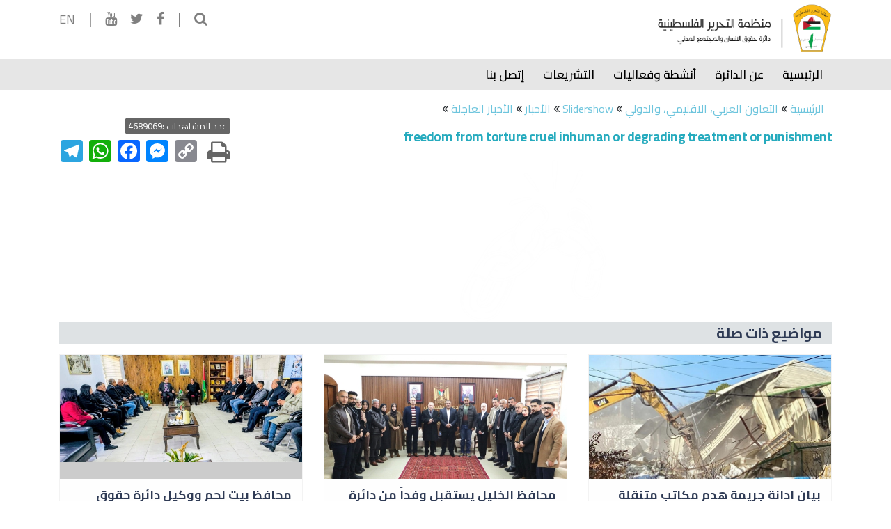

--- FILE ---
content_type: text/html; charset=UTF-8
request_url: https://www.hrcs.plo.ps/article/4/freedom-from-torture-cruel-inhuman-or-degrading-treatment-or-punishment
body_size: 26442
content:
<html>
    <head>
	<title>freedom from torture cruel inhuman or degrading treatment or punishment</title>
	<META HTTP-EQUIV="Description" CONTENT="">
	<META HTTP-EQUIV="Keywords" CONTENT="">
	<meta property="og:image" content="https://www.hrcs.plo.ps/files/icons/icon-2.png">
	<link rel="image_src" type="https://www.hrcs.plo.ps/image/png" href="https://www.hrcs.plo.ps/files/icons/icon-2.png" />
		<meta charset="utf-8">
    <meta http-equiv="X-UA-Compatible" content="IE=edge">
    <meta name="viewport" content="width=device-width, initial-scale=1">
    <meta name="description" content="">
    <meta name="author" content="">
    <title>منظمة التحرير الفلسطينية - دائرة حقوق الانسان والمجتمع المدني</title>
    <!-- Bootstrap Core CSS -->
   <!-- FONTS ONLINE -->


<!--MAIN STYLE-->
		<link rel="stylesheet" href="https://www.hrcs.plo.ps/css/bootstrap.min.css">
		<link rel="stylesheet" href="https://www.hrcs.plo.ps/fonts/bahij/stylesheet.css"  />
		<link rel="stylesheet" href="https://www.hrcs.plo.ps/fonts/greta/stylesheet.css"  />
		<link rel="stylesheet" href="https://www.hrcs.plo.ps/css/styles.css">
		<link rel="stylesheet" href="https://www.hrcs.plo.ps/css/font-awesome.min.css">
		<link rel="stylesheet" href="https://www.hrcs.plo.ps/css/popper.css">
		<link rel="stylesheet" href="https://www.hrcs.plo.ps/css/animate.css">
		<link rel="stylesheet" href="https://www.hrcs.plo.ps/css/jquery.bxslider.css"  />
		<link rel="stylesheet" href="https://www.hrcs.plo.ps/css/calendar.css"  />
		<link rel="stylesheet" href="https://www.hrcs.plo.ps/css/monthly.css"  />
		<link rel="stylesheet" href="https://www.hrcs.plo.ps/css/jquery.fancybox.min.css"  />
		
<style>
body{}</style>
<!-- Global site tag (gtag.js) - Google Analytics -->
<script async src="https://www.googletagmanager.com/gtag/js?id=UA-135685598-1"></script>
<script>
  window.dataLayer = window.dataLayer || [];
  function gtag(){dataLayer.push(arguments);}
  gtag('js', new Date());

  gtag('config', 'UA-135685598-1');
</script>
	
	
	<script type="text/javascript">
		$(document).ready(function (){
			$('#main img').each(function(){
				var img_src=$(this).attr('src');		
				if(img_src.indexOf('http') == -1){
					var src1="https://www.hrcs.plo.ps/"+img_src;
					$(this).attr('src',src1);
				}
			});
			
			$('#main a').each(function(){
				var a_src=$(this).attr('href');		
				if(a_src.indexOf('http') == -1){
					var src1="https://www.hrcs.plo.ps/"+a_src;
					$(this).attr('href',src1);
				}
			});
		});
	</script>
	
	</head><!DOCTYPE html><html>
<head>

</head>
<body dir="rtl">
	<!-- TOP SIDE -->
		<style>
	/*
	#insta {
  background: radial-gradient(circle at 30% 107%, #fdf497 0%, #fdf497 5%, #fd5949 45%, #d6249f 60%, #285AEB 90%);
  -webkit-background-clip: text;
          /* Also define standard property for compatibility */
          background-clip: text;
  -webkit-text-fill-color: transparent;
	}
	*/
	#logo a{display:table;}
	#logo a span{display:table-cell;vertical-align:middle}
	#logo a span:first-child{padding-left:15px;}
	#logo a span:last-child{font-size: 1.3em;line-height:40px;}
    #logo a span hr{
		margin:0;
	}
  
	</style>
	
<header>
		<div class="menus">
			<div class="container">
				<div class="row">
					<div class="col-sm-7  col-md-7 col-lg-7 col-12" id="logo">
						<a href="https://www.hrcs.plo.ps/">
							<span>
								<img style=";margin-top:5px;max-height: 70px;" class="img-fluid" src="https://www.hrcs.plo.ps/images/logo.png" />
							</span>
						</a>
					</div>
					<div class="col-sm-5 col-md-5 col-lg-5 col-12">
						<div class="nav justify-content-end top-nav" style="padding-top:15px">
							<div class="topsocialList">
								<a class="searchicon" href="#"><i class="fa fa-search" aria-hidden="true"></i></a>
								<a>|</a>
								<a target="_blank" class="fb" href="https://www.facebook.com/%D8%AF%D8%A7%D8%A6%D8%B1%D8%A9-%D8%AD%D9%82%D9%88%D9%82-%D8%A7%D9%84%D8%A7%D9%86%D8%B3%D8%A7%D9%86-%D9%88%D8%A7%D9%84%D9%85%D8%AC%D8%AA%D9%85%D8%B9-%D8%A7%D9%84%D9%85%D8%AF%D9%86%D9%8A-%D9%85%D9%86%D8%B8%D9%85%D8%A9-%D8%A7%D9%84%D8%AA%D8%AD%D8%B1%D9%8A%D8%B1-%D8%A7%D9%84%D9%81%D9%84%D8%B3%D8%B7%D9%8A%D9%86%D9%8A%D8%A9-315493402616118/"><i class="fa fa-facebook" aria-hidden="true"></i></a>
								<a target="_blank" class="tw" href="https://twitter.com/HumanrightsPlo"><i class="fa fa-twitter" aria-hidden="true"></i></a>
								<!--<a href="#"><i style="color:#dc4a38" class="fa fa-google-plus" aria-hidden="true"></i></a>-->
								<a target="_blank" class="ins" href="https://www.youtube.com/channel/UCZnPgKoBjvFnkvKxvdnLkVg"><i id="insta" style="" class="fa fa-youtube" aria-hidden="true"></i></a>
								<a>|</a>
								<a target="" class="fb" href="https://www.hrcs.plo.ps/en">EN</a>
							</div>
						</div>
						<div class="search">
							<form method="post" action="https://www.hrcs.plo.ps/search/">
							<div class="input-group float-left" dir="ltr">
							  <div class="input-group-prepend" style="padding:0">
								
								<button type="submit" style="background:none;border:none;padding: 4px 8px;cursor:pointer"><span class="input-group-text" id="basic-addon1"><i class="fa fa-search"></i></span></button>
							  </div>
							  <input type="text" name="searchkey" id="searchkey" class="form-control text-right" placeholder="" aria-label="" aria-describedby="basic-addon1">
							</div>
							</form>
						</div>
					</div>
				</div>
			</div>
			<div class="mainMenu">
				<div class="container">
					<nav class="navbar navbar-expand-lg navbar-light" style="">
					  <button class="navbar-toggler" type="button" data-toggle="collapse" data-target="#navbarText" aria-controls="navbarText" aria-expanded="false" aria-label="Toggle navigation" style="margin:auto">
						<span class="navbar-toggler-icon"></span>
					  </button>
					  <div class="collapse navbar-collapse" id="navbarText">
						<ul class="navbar-nav " style="padding:0">
														<li class="nav-item ">
									<a class="nav-link" href="https://www.hrcs.plo.ps/#">الرئيسية </a> <i></i>
									
							</li>
															<li class="nav-item dropdown">
									<a class="nav-link" >عن الدائرة <!--<i style="font-size:1.1em" class="fa fa-angle-down" aria-hidden="true"></i>--></a>									<i></i>
								<div class="dropdown-menu animated fadeIn" style="animation-duration: 0.6s;" aria-labelledby="dropdownMenu2"><a class="dropdown-item" href="https://www.hrcs.plo.ps/article/25/تعريف">تعريف</a><a class="dropdown-item" href="https://www.hrcs.plo.ps/article/46/اهدافنا">المهام ولاهداف</a><a class="dropdown-item" href="https://www.hrcs.plo.ps/article/112/الهيكلية">الهيكلية</a><a class="dropdown-item" href="https://www.hrcs.plo.ps/article/54/رئيس-الدائرة">رئيس الدائرة</a><a class="dropdown-item" href="https://www.hrcs.plo.ps/article/70/وكيل-2">وكيل الدائرة</a></div>	
							</li>
															<li class="nav-item dropdown">
									<a class="nav-link" >أنشطة وفعاليات <!--<i style="font-size:1.1em" class="fa fa-angle-down" aria-hidden="true"></i>--></a>									<i></i>
								<div class="dropdown-menu animated fadeIn" style="animation-duration: 0.6s;" aria-labelledby="dropdownMenu2"><a class="dropdown-item" href="https://www.hrcs.plo.ps/category/21/1/انشطة-محلية">انشطة محلية</a><a class="dropdown-item" href="https://www.hrcs.plo.ps/category/23/1/انشطة-عربية">انشطة عربية</a><a class="dropdown-item" href="https://www.hrcs.plo.ps/category/26/1/انشطة-دولية">انشطة دولية</a></div>	
							</li>
															<li class="nav-item dropdown">
									<a class="nav-link" >التشريعات  <!--<i style="font-size:1.1em" class="fa fa-angle-down" aria-hidden="true"></i>--></a>									<i></i>
								<div class="dropdown-menu animated fadeIn" style="animation-duration: 0.6s;" aria-labelledby="dropdownMenu2"><a class="dropdown-item" href="https://www.hrcs.plo.ps/category/24/1/تشريعات-محلية">تشريعات وطنية</a><a class="dropdown-item" href="https://www.hrcs.plo.ps/category/25/1/الاتفاقات-والقوانين-الدولية">الاتفاقيات والقوانين الدولية</a></div>	
							</li>
															<li class="nav-item ">
									<a class="nav-link" href="https://www.hrcs.plo.ps/article/31/اتصل-بنا">إتصل بنا </a> <i></i>
									
							</li>
													</ul>
					  </div>
					</nav>
				</div>
			</div>
		</div>
	</header>

				<!-- END TOP SIDE -->
			<div class="overlay">
			<div class="container" style="min-height:600px;">
			<div class=""  style="min-height:550px;background-color:#fff;;">
<style>
.sep{
	font-size:12px;
	color:#aaa !important;
	position:relative;
	top:-5px;
}
.writer span{
	background:#b77842;
	display:block;
	padding:10px;
	color:#fff;
}
.writer{
	float:left;
	margin:10px;
}
.personname{color: #e67d23;}
.personImg{max-width:200px;}
</style>
<div style="padding:10px;"><div style="float:right;width:100%;" align=right ><table width="100%" border=0>
	<tr>
				<td><a href="https://www.hrcs.plo.ps/" class="stext">الرئيسية </a> <i class="fa fa-angle-double-left"></i>
		<a href='https://www.hrcs.plo.ps/category/15/1/التعاون-العربي،-الاقليمي،-والدولي' class='stext'>التعاون العربي، الاقليمي، والدولي</a> <i class='fa fa-angle-double-left'></i> <a href='https://www.hrcs.plo.ps/category/12/1/Slidershow' class='stext'>Slidershow</a> <i class='fa fa-angle-double-left'></i> <a href='https://www.hrcs.plo.ps/category/13/1/الأخبار' class='stext'>الأخبار</a> <i class='fa fa-angle-double-left'></i> <a href='https://www.hrcs.plo.ps/category/14/1/الأخبار-العاجلة' class='stext'>الأخبار العاجلة</a> <i class='fa fa-angle-double-left'></i> 		<td>&nbsp;</td>
		
		<td align="left" width= ></td>
	</tr>
</table>
</div>
<br clear="all"></div>
<div class="font-resize">

	 <span class="" style="font-size:13px;top:-10px;position:relative;background:#666;color:#fff;padding:0 5px;border-radius:5px;">عدد المشاهدات :4689069</span>
	<!--<link rel="stylesheet" type="text/css" href="https://www.hrcs.plo.ps/css/jssocials.css" />
<link rel="stylesheet" type="text/css" href="https://www.hrcs.plo.ps/css/jssocials-theme-flat.css" />
<style>
	.jssocials-share .fa{color:#fff !important}
	.jssocials-share-link{padding:5px !important;font-size:12px}
</style>
<div id="share" class="jssocials float-left"></div>
-->

<!-- AddToAny BEGIN -->
<div class="a2a_kit a2a_kit_size_32 a2a_default_style" data-a2a-url="https://www.hrcs.plo.ps/article/4/">
<!--<a class="a2a_dd" href="https://www.addtoany.com/share"></a>-->
<a class="a2a_button_telegram"></a>
<a class="a2a_button_whatsapp"></a>
<a class="a2a_button_facebook"></a>
<a class="a2a_button_facebook_messenger"></a>
<a class="a2a_button_copy_link"></a>
<span style="position:relative;padding-left:8px;font-size:2.2rem;" onclick="javascript:window.open('https://www.hrcs.plo.ps/ar_print.php?id=edcy3804Yedc','blank','scrollbars=1,width=700,height=700')" data-toggle="tooltip" data-placement="top" title="طباعة"><i class="fa fa-print"></i></span>
</div>
<script async src="https://static.addtoany.com/menu/page.js"></script>
<!-- AddToAny END -->	
	
	
	
</div>
<div id="main" class="text" style="min-height:550px;">
	
<div class=title align=right style='width: 98%;margin-bottom:10px;'><span>freedom from torture cruel inhuman or degrading treatment or punishment</span></div><div style='padding-top:10px;' align=center ><img src='https://www.hrcs.plo.ps/files/icons/icon-2.png' class='in_thumb' /></div><div align=right id='all_body' style=''>
<div id="internalPics" style="margin:10px;">
	<div id="carouselExampleIndicators" class="carousel slide" data-ride="carousel">
	  <div class="carousel-inner">
	  </div>
	  <a class="carousel-control-prev" href="#carouselExampleIndicators" role="button" data-slide="prev">
		<span class="carousel-control-prev-icon" aria-hidden="true"></span>
		<span class="sr-only">Previous</span>
	  </a>
	  <a class="carousel-control-next" href="#carouselExampleIndicators" role="button" data-slide="next">
		<span class="carousel-control-next-icon" aria-hidden="true"></span>
		<span class="sr-only">Next</span>
	  </a>
	</div>
</div>

<html>
<head>
	<title></title>
</head>
<body dir="rtl"></body>
</html>
</div><div class='float-left'></div><div style="clear:both">
	<div class="title bgGray">
		<a href="#">مواضيع ذات صلة</a>
	</div>
	<div class="row">
				<div class="col-12 col-sm-4">
			<div class="">
				
				<div class="box">
					<div class="boxImg">
						<a href="https://www.hrcs.plo.ps/article/787/بيان-ادانة-جريمة-هدم-مكاتب-متنقلة-تابعة-لـ(الأونروا)-بالقدس-المحتلة"><img class="img-fluid" src="https://www.hrcs.plo.ps//files/image/2026/%D8%A7%D9%84%D8%A7%D9%86%D8%B1%D9%88%D8%A7.jpeg" /></a>
					</div>
					<div class="boxCaption">
						<div class="boxTitle">
							<a href="https://www.hrcs.plo.ps/article/787/بيان-ادانة-جريمة-هدم-مكاتب-متنقلة-تابعة-لـ(الأونروا)-بالقدس-المحتلة">بيان ادانة جريمة هدم مكاتب متنقلة تابعة لـ(الأونروا) بالقدس المحتلة </a>
						</div>
					</div>
				</div>
				
				
			</div>
		</div>
				<div class="col-12 col-sm-4">
			<div class="">
				
				<div class="box">
					<div class="boxImg">
						<a href="https://www.hrcs.plo.ps/article/785/محافظ-الخليل-يستقبل-وفداً-من-دائرة-حقوق-الإنسان-في-منظمة-التحرير-الفلسطينية-برئاسة-عضو-التنفيذية-احمد-التميمي-"><img class="img-fluid" src="https://www.hrcs.plo.ps//files/ali/1634.jpg" /></a>
					</div>
					<div class="boxCaption">
						<div class="boxTitle">
							<a href="https://www.hrcs.plo.ps/article/785/محافظ-الخليل-يستقبل-وفداً-من-دائرة-حقوق-الإنسان-في-منظمة-التحرير-الفلسطينية-برئاسة-عضو-التنفيذية-احمد-التميمي-">محافظ الخليل يستقبل وفداً من دائرة حقوق الإنسان في منظمة التحرير الفلسطينية برئاسة عضو التنفيذية احمد التميمي  </a>
						</div>
					</div>
				</div>
				
				
			</div>
		</div>
				<div class="col-12 col-sm-4">
			<div class="">
				
				<div class="box">
					<div class="boxImg">
						<a href="https://www.hrcs.plo.ps/article/784/محافظ-بيت-لحم-ووكيل-دائرة-حقوق-الإنسان-والمجتمع-المدني
يبحثان-في-الية-توثيق-جرائم-الاحتلال-"><img class="img-fluid" src="https://www.hrcs.plo.ps//files/ali/1633.jpg" /></a>
					</div>
					<div class="boxCaption">
						<div class="boxTitle">
							<a href="https://www.hrcs.plo.ps/article/784/محافظ-بيت-لحم-ووكيل-دائرة-حقوق-الإنسان-والمجتمع-المدني
يبحثان-في-الية-توثيق-جرائم-الاحتلال-">محافظ بيت لحم ووكيل دائرة حقوق الإنسان والمجتمع المدني
يبحثان في الية توثيق جرائم الاحتلال  </a>
						</div>
					</div>
				</div>
				
				
			</div>
		</div>
			</div>
	</div>
</div>
<!-- ##### Comments ##### -->
</div>
<Br></Br>			</div>
			</div>
	
	<!-- FOOTER -->
		<footer>
		<div class="footer_top">
			<div class="container">
				<div class="">
					<div class="text-center">
						<div class="footerMenu">
							<div>
								<h2 class="ft-m">نشرتنا البريدية</h2>
								
							</div>
							<div class="row" dir="ltr">
								<div class="col-12 col-md-5 m-auto" dir="ltr">
									<img src="https://www.hrcs.plo.ps/images/border.jpg" alt="" class="img-fluid">
									<h5 class="white">سجل بريدك الالكتروني ليصلك جديدنا</h5>
									
								</div>
								<div class="col-12 col-md-8 m-auto" dir="ltr">
									<div class="input-group mb-2 mb-sm-0" dir="ltr">
										<button class="btn btn-secondary float-left" type="button">أرسل</button> &nbsp;&nbsp;&nbsp;&nbsp;
										<div class="input-group-addon border-0" style="background:#e85242;color:#fff"><i class="fa fa-envelope"></i>	</div>
										<input name=email type="text" class="form-control text-center border-0" id="inlineFormInputGroup" placeholder="البريد الالكتروني">										
									</div>
								</div>
							</div>
						</div>
					</div>
				</div>
			</div>
		</div>
		
		<div class="footer_bottom">
			<div class="container">
				<div class="row">
					<div class="col-12 text-center">
						<div class="footer_menu">
														<a href="https://www.hrcs.plo.ps/#">الرئيسية</a>
																							<a href="https://www.hrcs.plo.ps/">عن الدائرة</a>
																							<a href="https://www.hrcs.plo.ps/#">أنشطة وفعاليات</a>
																							<a href="https://www.hrcs.plo.ps/#">التشريعات </a>
																							<a href="https://www.hrcs.plo.ps/article/31/اتصل-بنا">إتصل بنا</a>
																						</div>
					</div>
				</div> 
				

			</div>
		</div>
		<div class="">
		</div>
		<div class="">
			<div class="footerMenu">
				<div class="text-center">
					<div class="ft-m"></div>
					<br>
					<div class="nav" style="padding-top:8px">
						<div class="topsocialList m-auto">
							<a target="_blank" class="fb" href="https://www.facebook.com/%D8%AF%D8%A7%D8%A6%D8%B1%D8%A9-%D8%AD%D9%82%D9%88%D9%82-%D8%A7%D9%84%D8%A7%D9%86%D8%B3%D8%A7%D9%86-%D9%88%D8%A7%D9%84%D9%85%D8%AC%D8%AA%D9%85%D8%B9-%D8%A7%D9%84%D9%85%D8%AF%D9%86%D9%8A-%D9%85%D9%86%D8%B8%D9%85%D8%A9-%D8%A7%D9%84%D8%AA%D8%AD%D8%B1%D9%8A%D8%B1-%D8%A7%D9%84%D9%81%D9%84%D8%B3%D8%B7%D9%8A%D9%86%D9%8A%D8%A9-315493402616118/"><i class="fa fa-facebook" aria-hidden="true"></i></a>
							<a target="_blank" class="tw" href="https://twitter.com/HumanrightsPlo"><i class="fa fa-twitter" aria-hidden="true"></i></a>
							<!--<a href="#"><i style="color:#dc4a38" class="fa fa-google-plus" aria-hidden="true"></i></a>
							<a target="_blank" class="ins" href="#"><i id="insta" style="" class="fa fa-instagram" aria-hidden="true"></i></a>-->
							<a target="_blank" class="youtube" href="https://www.youtube.com/channel/UCZnPgKoBjvFnkvKxvdnLkVg"><i class="fa fa-youtube" aria-hidden="true"></i></a>
						</div>
					</div>
				</div>
			</div>
			<br>
			<div class="white text-center">
			جميع الحقوق محفوظة ، منظمة التحرير الفلسطينية - دائرة حقوق الانسان والمجتمع المدني &copy; 2026			</div>
		</div>
	</footer>
	<script src="https://www.hrcs.plo.ps/js/jquery-3.2.1.min.js" ></script>
	<script src="https://www.hrcs.plo.ps/js/popper.min.js" ></script>
	<script src="https://www.hrcs.plo.ps/js/jquery-migrate-1.4.1.min.js" ></script>
    <script src="https://www.hrcs.plo.ps/js/bootstrap.min.js" ></script>
	<!--<link rel="stylesheet" href="//weloveiconfonts.com/api/?family=fontawesome">-->
	<script src="https://www.hrcs.plo.ps/js/jquery.bxslider.js"></script>
	<script src="https://www.hrcs.plo.ps/js/parallax.min.js"></script>
	<script src="https://www.hrcs.plo.ps/js/jquery.fitvids.js"></script>
	<script src="https://www.hrcs.plo.ps/js/jssocials.min.js"></script>
	<script src="https://www.hrcs.plo.ps/js/monthly.js"></script>
	<script src="https://www.hrcs.plo.ps/js/jquery.fancybox.min.js"></script>
	<script src="https://www.hrcs.plo.ps/js/jquery.newsTicker.min.js"></script>
	<!--<script src="//maps.google.com/maps/api/js?sensor=false" type="text/javascript"></script>-->
	<script>
	var nt_example2 = $('#nt-example2').newsTicker({
		row_height: 120,
		max_rows: 1,
		speed: 300,
		duration: 6000,
		prevButton: $('#nt-example2-prev'),
		nextButton: $('#nt-example2-next'),
		hasMoved: function() {
			$('#nt-example2-infos-container').fadeOut(200, function(){
				$('#nt-example2-infos .infos-hour').text($('#nt-example2 li:first span').text());
				$('#nt-example2-infos .infos-text').text($('#nt-example2 li:first').data('infos'));
				$(this).fadeIn(400);
			});
		},
		pause: function() {
			$('#nt-example2 li i').removeClass('fa-play').addClass('fa-pause');
		},
		unpause: function() {
			$('#nt-example2 li i').removeClass('fa-pause').addClass('fa-play');
		}
	});
	$('#nt-example2-infos').hover(function() {
		nt_example2.newsTicker('pause');
	}, function() {
		nt_example2.newsTicker('unpause');
	});


	var maxsize=25;
	var minsize=10;
	var webpath="https://hrcs.plo.ps/";
	$("#idForm").submit(function(e) {
	
    var url = "apolls1.php"; // the script where you handle the form input.

    $.ajax({
           type: "POST",
           url: url,
           data: $("#idForm").serialize(), // serializes the form's elements.
           success: function(data)
           {
               window.location="ar#polls"; // show response from the php script.
           }
         });

    e.preventDefault(); // avoid to execute the actual submit of the form.
	});
// Example starter JavaScript for disabling form submissions if there are invalid fields
		(function() {
		  'use strict';
		  window.addEventListener('load', function() {
			// Fetch all the forms we want to apply custom Bootstrap validation styles to
			var forms = document.getElementsByClassName('needs-validation');
			// Loop over them and prevent submission
			var validation = Array.prototype.filter.call(forms, function(form) {
			  form.addEventListener('submit', function(event) {
				if (form.checkValidity() === false) {
				  event.preventDefault();
				  event.stopPropagation();
				}
				form.classList.add('was-validated');
			  }, false);
			});
		  }, false);
		})();
	var srchsh=false;
	$(document).ready(function(){
	$(".tabs span").click(function(){
		var datamedia=$(this).data("media");
		$(".tabs span").removeClass("active");
		$(this).addClass("active");
		$(".forTabs").removeClass("active");
		$("."+datamedia).addClass("active");
	})
	$(".searchicon").click(function(){
		if(srchsh == false){
			$(".search").stop().animate({width:"200px"})
			$("#searchkey").focus();
			srchsh=true;
		}
		else{
			$(".search").stop().animate({width:"0"})
			srchsh=false;
		}
		return false;
	})
	/*
	$(".annPage").click(function(){
		$(".relPages ul li a").removeClass("active");
		$(this).addClass("active");
		var relid=$(this).data("href");
		var dataType=$(this).data("type");
		var dataCat=$(this).data("cat");
		$.ajax({
			url: webpath+"getPage.php?id=" + relid + "&type=" + dataType + "&cat=" + dataCat,
			beforeSend:function(){
				$(".text").html("<div class='text-center'><img src='"+ webpath +"images/loading.gif'></div>");
			},
			success: function(result){
			   $(".text").html(result);
			}
		});	
	})
	*/
	$("#share").jsSocials({
		showLabel: false,
		showCount: false,
		shares: ["twitter", "facebook", "googleplus", "linkedin", "email"]
	});
		$("a.btn-next,a.btn-prev").click(function(){
			return false;
		})
		$('.slider').bxSlider({
			touchEnabled: false,
			auto: true,
			pager: false,
			controls: false,
			pause: 5000, // Time between slides (7 seconds)
			speed: 1000, // Transition speed (1 second)
			autoHover: true,
			onSlideBefore: function () {
				$(".bx-caption").hide(400);
			},
			onSlideAfter: function () {
				$(".bx-caption").show();
			}
		});
		$('.rights').bxSlider({
			touchEnabled:false,
			minSlides:1,
			maxSlides:3,
			moveSlides:1,
			slideWidth:353,
			slideMargin:25,
			pager:false
			
		});
		$('.parallax-window').parallax();
		
		$(".questions li label").click(function(){
			if($(this).data("enabled")==0){
				$(".check i").css("display","none");
				$(this).find("i").css("display","block");
				$(".answer").css("color","#840a2d");
				$(this).find(".answer").css("color","green");
			}
		})
		$(".showslider").click(function(){
			$(".menus").css("borderBottom","none");
			$("#carouselExampleControls").fadeIn(200);
			$(".cal").fadeIn(200);
			$(".fullcalendar").fadeOut(100);
		});
		$(".calicon span").click(function(){
			$(".menus").css("borderBottom","2px solid #afb4dc");
			$("#carouselExampleControls").fadeOut(200);
			$(".cal").fadeOut(200);
			$(".fullcalendar").fadeIn(100);
			
		})
		$('.carousel').carousel()
		setTimeout(function(){
			if($(window).width() > 767){
				$(".f_event").height($(".row5").height()-90);
			}
		},1000);
		$(".font-resize span").click(function(){
			var currsize=parseInt($("#all_body p").css("fontSize").replace("px",""));
			var resizefor=$(this).data("resize");
			if(resizefor=="maxmize" && currsize <= maxsize){
				currsize += 2;
				$("#all_body p").css("fontSize",currsize + "px");
			}
			if(resizefor=="minmize" && currsize >= minsize){
				currsize -= 2;
				$("#all_body p").css("fontSize",currsize + "px");
			}
			
		})
		$('[data-toggle="tooltip"]').tooltip();
		var carouselc=0;
		var imglength = $("#all_body img").length;
		if(imglength > 1){
			$("#all_body img").each(function(){
			if($(this).attr("class")!="writer_img" && $(this).attr("class")!="nonslide"){
				var active="";
				if(carouselc==0)
					active="active";
				var bodyimg=$(this).attr("src");
				var inslider="<div class='carousel-item "+ active +"'><img height='100%' width='100%' src='"+bodyimg+"'></div>";
				$("#carouselExampleIndicators .carousel-inner").append(inslider);
				$(this).remove();
				carouselc++;
			}
		
		})
		}
		if(carouselc>0){
			$("#internalPics").show();
		}
		$('.internalPics').bxSlider({
			touchEnabled:false,
			auto:true,
			pager:true,
			controls:false
		});
		var perwidth=$(".personImg").width();
		$(".personImg").height(perwidth);
	})
	/*
	$(window).load(function() {

        $('#mycalendar').monthly({
            mode: 'event',
            xmlUrl: webpath+'events.php'
        });
	});
	*/
	</script>	<!-- FOOTER -->
</body>
</html>



--- FILE ---
content_type: text/css
request_url: https://www.hrcs.plo.ps/fonts/greta/stylesheet.css
body_size: 402
content:
@font-face {
    font-family: 'Greta Arabic';
    src: url('GretaArabic.woff2') format('woff2'),
        url('GretaArabic.woff') format('woff');
    font-weight: normal;
    font-style: normal;
}

@font-face {
    font-family: 'Greta Arabic';
    src: url('GretaArabic-Bold.woff2') format('woff2'),
        url('GretaArabic-Bold.woff') format('woff');
    font-weight: bold;
    font-style: normal;
}



--- FILE ---
content_type: text/css
request_url: https://www.hrcs.plo.ps/css/styles.css
body_size: 22557
content:
@import url('https://fonts.googleapis.com/css?family=Cairo:400,600,700,900|Changa');
@import url('https://fonts.googleapis.com/css?family=Amiri:400,400i,700,700i');
@import url('https://fonts.googleapis.com/css?family=Lateef');


body{
	font-family: 'Cairo', sans-serif;
}
.no-right-padding{padding-right:0 !important}
.no-left-padding{padding-left:0 !important}
.no-bottom-padding{padding-bottom:0 !important}
.no-top-padding{padding-top:0 !important}
.no-padding-all{padding:0 !important}
a{text-decoration:none !important;color:#6ec5dd}
a:hover{
	color:#8e8e8e;
}
header{
	
}

.top{
	height:40px;
	background:#1f1f1f;
}
.top-nav .topsocialList a{
	color:#808080!important;
}
.top-nav li img{
	height:32px;
}
.top-nav li{
	padding:7px 4px;
}

.top-nav li a i {
    color: #afb4dc;
    font-size: 1.4em;
}
.top-nav li a:hover i {
	color:#a07df7;
}
.mainMenu{
	background:#e6e6e6;
	margin-top:10px;
}
nav {
	
	padding:0 !important;
}
nav .navbar-nav .nav-item{
	position:relative;
	text-align:right
}
/*
nav .navbar-nav .nav-item:last-child:before {
	width:0;
}
nav .navbar-nav .nav-item:before {
		content: '';
		width: 1px;
		background: #cfd0d2;
		height: 15px;
		margin: 0px 17px;
		float:left;
		}
	*/
@media(max-width:991px){
	nav .navbar-nav .nav-item:before{
		display:none;
	}
}
@media(min-width:992px){
	nav .navbar-nav .nav-item:before{
		margin: 0px 9px;
	}
}
@media(min-width:1200px){
	nav .navbar-nav .nav-item:before {
		margin: 2px 14px;
	}
}
nav .navbar-nav .nav-item i{
	width:0;
	position:absolute;
	bottom:0;
	top:0;
	height:100%;
	left:0;
	background:#fbbb16;
	transition:all 0.3s;
}
nav .navbar-nav .nav-item .nav-link:hover{
	color:#fff ;
}
nav .navbar-nav .nav-item:hover i{
	right:0;
	width:100%;
	transition:all 0.3s;
}
nav .navbar-nav .nav-item .nav-link{
	position:relative;
	z-index:1;
	transition:all 0.3s;
	text-transform: uppercase;
    font-size: 1.05em;	
	color:#000;
	font-weight:600;
	float:right;
	padding: 10px 0.8em;
}
nav .navbar-nav .nav-link{
}

.section{padding:1em}
.bgGray{
	background:#dee2e4 !important;
}
.programs .media .media-body{
	font-size: 15px;
	text-align: justify;
}
.programs .media:hover:after{
	width:100%;
	right:0;

}

.programs .media:after{
	width:100%;
	position:absolute;
	bottom:0;
	top:0;
	height:100%;
	left:0;
	background:#2f3b55;
	transition:width 0.3s;
}
/*
.programs .media.odd {
	background: #a3a9b4;
}
.programs .media.even {
	background: #e6af7b;
}
*/
.programs .media {
    background: #f5f5f5;
    margin-bottom: 10px;
    position: relative;
    padding: 9px;
}
.programs .media:last-child{
	margin-bottom:0;
}
.programs .media h5 a{
	color: #2f3b55;
    font-size: 0.85em;
    font-weight: 700;
}
.programs .media h5{
	font-weight:600;
	font-size: 1em;
    line-height: 22px;
	margin-bottom:0;
}
.programs .list-unstyled{
	padding:0;
}
.programs .media-body span{
	font-size:13px;
}
.programs .media img{
	/*max-width: inherit;
    height: 100%;*/
}

.mainTitle a{
	color:#26abbe;
}
.mainTitle{
	font-size:1.3rem;
	font-weight:700;
	color:#26abbe;
}
.white{
	color:#fff!important;
}
.mainDate{
	font-size:1.1rem;
	padding-top:15px;
}
.mainDesc{
	font-size:1.1rem;
}
.newsTitle{
	font-size: 1.1rem;
    font-weight: 700;
    color: #26abbe;
    margin: 1em 0.5em 0.5em;
    overflow: hidden;
}
.newsDate{
	font-size:0.8rem;
	padding:0 0.5em;
}
.newsDesc{
	font-size:1rem;
	padding:0 0.5em;
	text-align:justify;
}

.video_iframe{
	max-width:100%;
}


.newsImg{
	height:200px;
	overflow:hidden;
	text-align: justify;
	text-align:center;
}
.rightBorder{
	border-right:3px solid #e85242;
	padding:1em;
	height: 100%;
}
.yellowBorder{
	border-right:3px solid #fcb315;
	padding:1em;
}
.readmore:hover{
	background:#fff;
	border:1px solid #e85242;
	color:#e85242;
}
.readmore{
	border:1px solid #e85242;
	background:#e85242;
	padding:0 15px;
	color:#fff;
	border-radius:3px;
	margin-top:10px;
}
.cap-title a{
	color:#fbbb16;
}

.in_thumb{
	max-height:450px;
	margin:auto;
}
.cap-title a{
	color: #fff;
    font-size: 0.8em;
    font-weight: 600;
}
.cap-desc{
	font-size:1.1rem;
	color:#fff;
	line-height:30px;
}
.sliderCat{
	color:#ec8b2d;
}
.box{
	background:#fefefe;
	margin-bottom: 1rem;
	border:1px solid #f3f3f3;
}
.boxCaption{
	padding:10px 15px;

}
.boxDetails{
	padding-bottom:10px;
	color: #939597;
	font-size: 13px;
}

.box:hover .readmorearrow{
	transform:translateX(10px);
}
.box:hover .boxCaption{
	background: #f5f5f5;
}
.box:hover .boxImg img{
	transform:scale(1.1);
}
.boxImg img, .readmorearrow, .boxCaption{
	transition:all 0.3s;
}
.box:hover .boxImg .moreinImg{
	opacity: 1;
}
.box .boxImg .moreinImg{
	opacity: 0; 
    position: absolute;
    bottom: 0;
    right: 0;
    background: #0000008c;
    transition: width 0.3s;
    z-index: 9999999;
    padding: 5px;
    color: #fff;
	transition:all 0.3s;
}
.boxImg{
	height: 178px;
    overflow: hidden;
	position:relative;
	text-align:center;
	background: #ccc;
}
.boxTitle {
	height: 59px;
    overflow: hidden;
}
.writerArticleTitle a{
	font-size:1.1em;
	font-weight:700;
	color:#2f3b55;
}
.boxTitle a{
	font-size:1.1em;
	font-weight:700;
	color:#2f3b55;
}
.catHeader a{
	color:#fff;
}
.catHeader {
	background:#ec8b2d;
	padding:0.5rem;
	font-size:1.4em;
	font-weight:600;
	text-align:center;
}
.anns {
	padding:0.5rem 0;
}
.anns ul li a{
	font-weight:600;
}
.anns ul li:not(:last-child){
	border-bottom:1px solid #eef0f1;
}
.anns ul li{
	list-style-image:url('../images/bullet.png');
	padding:0.5rem;
	
}
.bxItem:hover a .bx-caption{
	opacity:1;
}
.bxItem{
	overflow:hidden;
}
.bxItem a .bx-caption{
	background: #f98a1f;
    padding: 5px 10px;
    box-shadow: 0 0 5px #000;
	color:#fff;
	opacity:0;
	left: 0;
    text-align: center;
    bottom: 0;
	transition:all 0.3s;
}
.imnews h4{
	background: #fff;
    padding: 0 15px;
    border: 2px solid #fbbc14;
    border-top: 0;
    border-bottom: 0;
}
.imnews{
	position:relative;
}
.imnews:before{
	content:"";
	height:2px;
	width:100%;
	position:absolute;
	left:0;right:0;top:15px;
	background:#fbbc15;
	z-index:-1;
}
.more{
	text-align: left;
    margin: 1em;
}
.p_title{
	padding-bottom:20px;
}
.p_summary{
	padding-bottom:15px;
	transition:all 0.5s;
}
.p_summary img{
	margin:0 15px 15px 0;
}
@media(max-width:991px){
	nav .navbar-nav .nav-item{
		padding: 5px;
		background: #ff963c;
		margin-bottom: 5px;
	}
	nav .navbar-nav .nav-item .nav-link,.dropdown-item{
		color:#fff;
	}
	.dropdown-menu{
		border:none;
	}
	.dropdown-menu{
		display:block;
		background: none;
	}
	.dropdown-item {
		padding: .25rem 2.5rem !important;
		font-size: 1.2em;
	}
	
}

@media (max-width:575px){
	.rightitem .righttxt{
		height:120px!important;
	}
	.rightitem .rightIcon img{
		height: 135px!important;
	}
	.area1{
		height: 250px!important;
	}
	.newsImg{
		height:130px!important;
	}
	.search{
		right:0;
	}
	.mainMenu .navbar{
		padding:5px 0!important;
	}
	.newsarea{
		margin-bottom:1em;
	}
	.newsarea ul li img{
		min-height: 250px!important;
	}
	.newsarea ul li{
		max-height:250px!important;
	}
	.cap-desc {
		font-size: 0.8rem!important;
		line-height: 21px!important;
	}
	.mainTitle{
		font-size: 1rem!important;
	}
	.tabs span {
		margin-left: 8px!important;
		font-size: 12px!important;
	}
	.area1 .row{
		width:100%;
	}
	.area1txt{
		position:relative!important;
		bottom: 0em!important;
		font-size: 1.5em!important;
	}
	.section{
		padding:10px 0 !important;
	}
	#logo img{
		width:100%;
	}
	.search .input-group{
		width:69% !important;
	}
	.bx-wrapper .bx-caption .cap-title{line-height:15px}
	.bx-wrapper .bx-caption span{
		padding: 5px !important;
	}
	.cap-title a{
		font-size: 0.5em !important;
	}
	.bx-caption div{
		padding-bottom: 0px !important;
	}
	.bx-caption{
		max-width: 100%  !important;
		bottom: 0% !important;
	}
	.top-nav{
		-ms-flex-pack: center!important;
		justify-content: center!important;
	}
	.top-nav li:first-child{
		width:100%;
	}
}
footer{
	background:#000;
	padding-bottom: 3em;
}
.footer_top{
	background:#000;
	padding:2em 0;
}
.footer_top h5 a{
	color:#840a2d;
}
.footer_top h5{
	color:#840a2d;
	padding-bottom:1em;
	text-align:center;
}

.footerList li a{
	color:#fff;
}
.footer_bottom a{color:#fff}
.footer_bottom span{padding:0 10px;}
.footer_bottom{
	background:#333;
	padding:1em 0;
	color: #fff;
    font-size: 15px;
    text-align: center;
}
@media (min-width: 768px){
/*	footer .col-md-3 {
    -ms-flex: 0 0 20%;
    flex: 0 0 20%;
    max-width: 20%;
}
*/
}
.dropdown:hover .dropdown-menu{
	display:block !important;
}
.dropdown-menu{
	top:94%;
	right:0;
	min-width: 13rem;
	font-size:14px;
}
.topsocialList a:not([href]):not([tabindex]){
	width:10px;
	line-height: 20px;
	font-size: 22px;
}
.topsocialList a:hover{border-radius:0}
.topsocialList a:hover {color:#fbbb16 !important}
.topsocialList a:hover i{color:#fbbb16 !important}
.topsocialList a{direction:rtl;color:#fff!important;font-size:18px;width:25px;height:25px;text-align:center;line-height:25px;margin-right:15px;border-radius:2px;transition:all 0.3s;}
/*
.topsocialList .fb{background:#4267b2}
.topsocialList .tw{background:#1da1f2}
.topsocialList .ins{background:#000}
.topsocialList .youtube{background:#e52d27}
*/
.topsocialList a i.fa{
	font: normal normal normal 20px/25px FontAwesome;
}


.topsocialList .call{background:#666;width:auto;height:auto;padding:0 15px;}
.socialList a{direction:rtl;color:#808080;font-size:1.3em;padding:0 10px}
.socialList {text-align:center;}
 .donate{
	color: #ffffff !important;
    background: #ec2d2d;
    width: auto;
    height: auto;
    padding: 2px 13px;
    font-size: 1.1em;
    font-weight: bold;
    margin-left: 1em;
}
.search{
	position:absolute;
	left:0;
	width:0;
	overflow:hidden;
}
.search .input-group input{
	height:33px;
}
.search .input-group{
	width: 100%;
}
.search .input-group-prepend{
	background: #ccc;
    padding: 4px 8px;
    color: #fff;
	border-radius: 2px;
    border-top-right-radius: 0;
    border-bottom-right-radius: 0;
	font-size:1em;
}
.search{
	margin-top:5px;
}
	.lang{
		background:#840a2d;
	}
.title{
	margin-bottom:15px;
	background:#fff;
}
.title_cus {
	border-bottom:2px solid #fff;
	
}
.title a{
	font-size:1.3em;
	font-weight:700;
	color:#2f3b55;
	letter-spacing:-0.5px;
	padding:5px 15px;
}
.title span{
	font-size: 1.2em;
    font-weight: 700;
    color: #26abbe;
    letter-spacing: -0.5px;
}

thead.event-days{
	background:#ec8b2d;
}
.newsarea ul li{
	height:100%;
}
.newsarea ul li img{
	max-width: inherit;
    min-height: 410px;
    width: 100%;
}
.mediaimg{
	display:block;
	width: 30%;
    height: 110px;
	overflow:hidden;
	margin-left:12px;
}
.newsarea .bx-wrapper .bx-caption {
    position: absolute;
    bottom: 0;
    left: 0;
    background: #666;
    background: rgba(0, 0, 0, 0.47);
    max-width: 100%;
	text-align:center;
}
}
.newsarea .bx-viewport{
	max-height: 100%!important; 
}
.newsarea{
	border-bottom:2px solid #f0f0f0;
	
}

.news{
	padding:1.3em 0;
	
}
.news .more{
	position: absolute;
    left: 15px;
    bottom: 0;
    
}
.news img{
	transition:all 0.3s;
}
.news:hover img{
	transform:scale(1.1);
}

.readall{
	text-align:left;
	margin-top:0.8em;
}
.readall a{
	background:#840a2d;
	color:#fff;
    font-size:0.75em;
    padding:0 8px;
    border-radius:3px;
	border:1px solid #840a2d;
	transition:all 0.2s;
}
.readall a:hover{
	background:#fff;
	color:#840a2d;
}
.area{
	padding-top:1em;
	font-size:0.9em;
	line-height:1.7;
}
.bold700{
	font-weight:700;
}
.hiddenover{
	overflow:hidden;
}
.imgarea img{
	height:100%;
}
.imgarea{
	background:#fff;
	height:100%;
	max-height:75px;
	overflow:hidden;
}
.news .imgarea2 img{
	height:100%;
}
.imgarea2{
	background:#e7e7e7;
}
.news .imgarea2{
	height:100%;
	max-height:100px;
}
.bx-viewport{
	direction:ltr;
}
#slider2 .bx-viewport{
	max-height:300px;
}
.fluid-width-video-wrapper{
	padding-top:56% !important;
}
.title2 a{
	font-size: 1.05em;
    font-weight: 700;
    color: #840a2d;
}
.desc2{
	padding-top:1em;
	font-size:0.95em;
}
.details{
	margin-top:10px;
	border-top:1px solid #fefefe;
	border-bottom:1px solid #fefefe;
	padding:5px 0;
	float:left;
	width:100%;
	font-size: 11px;
    font-weight: inherit;
}
.details span{
	padding-left:15px;
}
.details .more{
	float:left;
	font-size: 11px;
	padding-left: 6px;
}
.bx-wrapper{
	margin-bottom:0 !important;
}
.title.title_cus2{
	border-bottom:none;
}
.title.title_cus3{
	border-bottom:none;
	font-size:0.7em;
}

.dropdown-item{
	text-align:right;
    padding: .25rem 0.5rem;
    white-space: inherit;
}
.dropdown-item.active, .dropdown-item:active, .dropdown-item:focus, .dropdown-item:hover{
	background:#2f3b55;
	color:#fff;
}
a:hover>i{
	color:#2f3b55;
}
@media(max-width: 575px){
	#logo{
		text-align:center;
	}
	.carousel, .carousel-inner .carousel-item img{
		max-height:300px !important;
	}
	.news .more{
		position:unset !important;
	}

}
@media(max-width: 766px){
	.container {
		max-width: 100%;
	}
}
.carousel-item img{
	min-width: 100%;
}
.questions li label{	
	cursor:pointer;
}
.questions li .check i, .questions li .check input{
	display:none;
}
.questions li{
	list-style:none;
	padding: 0 10px;
    margin: auto;
	font-weight:bold;
}
.questions{
	display:flex;
	padding:0;
	text-align:center;
}
.percent{
	font-size:1.2em;
	color:#7a7d84;
}
.answer{
	font-size:1.2em;
	color:#840a2d;
}
.footerMenu{
	margin: 0;
	padding: 0;
    
}
.footerMenu li a {
    padding: 5px 15px;
   /* background: #840a2d87;*/
    color: #710524;
    font-size: 15px;
	white-space:nowrap;
	}
.footerMenu ul{
	padding:0;
	margin:0;
}
.footerMenu ul li:before{
	content:"\f0d9";
	font-family:FontAwesome;
	color:#5c1410;
	/*color:#8a5019;*/
}
.footerMenu li {
    list-style:none;
    padding: 5px;
}
.ft-m{
	color:#fff;
	padding:5px 15px;
}
#main p{
	color:#000;
}
.stitle{
	font-weight:600;
	padding-bottom:10px;
}
.text1{
	font-size:15px;
	color:#999;
	margin-bottom:15px
}
.inmenu .stitle a{
	color:#840a2d;
}
.inmenu .stitle{
	background:#eee;
	padding:5px 15px;
	margin-bottom:10px;
	
}
#all_body a:hover{
	text-decoration:underline !important;
}
.summary, #all_body a{
	color:#5874b1;
}
.summary, #all_body{
	line-height:2;
	font-size:1.2em;
	font-family: 'Greta Arabic';
}
.bx-controls-direction{
	font-size:0;
}
.galllery img,.galllery iframe{
	height:305px !important;
	width:100%;
}
.ctitle_row{
	padding: 10px;
    background: #e6e6e6;
    height: 65px;
    overflow: hidden;
}
.catHeader2 a{color:#fff}
.catHeader2{
	font-size:1.2em;text-align:center;padding:5px 0;background: #2f3b55;
}
.poly{
	direction:rtl;
}
.polies{
	margin-bottom:20px; 
}
.polies .bx-wrapper .bx-pager, .polies  .bx-wrapper .bx-controls-auto{
	bottom:10px;
	text-align:center;
}
.polies .bx-viewport{
	height:305px;
}
.polies .boxCaption {
    padding: 10px 15px 27px 15px;
}
.font-resize span{
	cursor:pointer;    
	color: #666;
    margin-right: 5px;
}
.font-resize{
	float:left;
	font-size:1.4em;
}
#internalPics .bx-viewport{
	max-height:300px;
	background:#aaa;
	padding:15px;
	
}
#internalPics{
	max-width:500px;
	max-height:300px;
	float:left;
	background: #ffd4af;
    padding: 5px;
	display:none;
}
.personImg{
	border-radius:50%;
	border:3px solid #fbbb16;
	background:#fff;
}
.personArea .row{
	max-width:1000px;
	margin:auto;
}
.personArea{
	background:#eee;
	padding:2em;
}
.personname{
	text-align:center;
}
.resizefont{
	font-size:1.2em;
}
.tabs span{
	font-size:15px;
}
.tabs span.active{
	color:#e85242;
}
.tabs span{
	margin-left:15px;
    font-size: 15px;
	transition:all 0.2s;
}
.area1{
	margin-top:2em;
	background:url("../files/image/pic-5.jpg");
	background-size:cover;
	height:400px;
}
.area1 .row{
	height:100%;
}
.redOverlay{
	background:rgba(236, 24, 39, 0.72);
	height:100%;
	position:relative;
	overflow:hidden;
}
.area1txt{
	position:absolute;
	color:#fff;
	top:1em;
	padding:1em;
	font-size:1.7em;
	font-weight:600;
	text-align:center;
}
.area1txt a{
	color:#fff;
}
#rightsArea .bx-viewport{
	height:auto!important;
	max-height:550px!important;
}
.rights{
	margin-top:2em;
}
.rightitem{
	border:1px solid #f3f3f3;
}
.rightitem .righttxt{
	padding:1em;
	text-align:center;
	text-transform: uppercase;
	min-height:140px;
	overflow:hidden;
}
.rightitem .rightIcon{
	padding:1.5em;
	text-align:center;
}
.rightitem:hover .rightIcon img{
	transform:scale(1.1);
}
.rightitem .rightIcon img{
	height:200px;
	margin:auto;
	transition:all 0.3s;
	object-fit:scale-down;
}
.rightitem-0 a{
	color:#33a9e0;
	font-size:1.3em;
}
.rightitem-0{
	border-bottom:3px solid #33a9e0;
}
.rightitem-0 .rightIcon{
	background:#33a9e0;
}
.rightitem-1 a{
	color:#ba185e;
	font-size:1.2em;
}
.rightitem-1{
	border-bottom:3px solid #ba185e;
}
.rightitem-1 .rightIcon{
	background:#ba185e;
}
.rightitem-2 a{
	color:#f39200;
	font-size:1.2em;
}
.rightitem-2{
	border-bottom:3px solid #f39200;
}
.rightitem-2 .rightIcon{
	background:#f39200;
}
.rightitem-3 a{
	color:#795298;
	font-size:1.2em;
}
.rightitem-3{
	border-bottom:3px solid #795298;
}
.rightitem-3 .rightIcon{
	background:#795298;
}
.rightitem-4 a{
	color:#1a4f71;
	font-size:1.3em;
}
.rightitem-4{
	border-bottom:3px solid #1a4f71;
}
.rightitem-4 .rightIcon{
	background:#1a4f71;
}
.rightitem-5 a{
	color:#b1c432;
	font-size:1.3em;
}
.rightitem-5{
	border-bottom:3px solid #b1c432;
}
.rightitem-5 .rightIcon{
	background:#b1c432;
}
.rightitem-6 a{
	color:#00a19a;
	font-size:1.3em;
}
.rightitem-6{
	border-bottom:3px solid #00a19a;
}
.rightitem-6 .rightIcon{
	background:#00a19a;
}
.breaknews{
	position: absolute;
    background: #fff;
    z-index: 9;
    height: 29px;
    line-height: 30px;
    top: -2px;
    right: 15px;
    bottom: 0;
    margin: auto;
    text-align: center;
    color: #e85242;
    font-weight: 700;
    padding-left: 10px;
    padding-right: 10px;
    border-left: 1px solid #fff;
}
.position-relative{
	position:relative;
}
.bx-wrapper .bx-prev{
	left: 0px!important;
}
.helpsec:after{
	content:"";
	position:absolute;
	left:0;
	right:0;
	top:0;
	bottom:0;
	background:rgba(0, 0, 0, 0.40);
}
.helpsec .row{
	position:relative;
	z-index:3;
}
.helpsec{
	background-image:url("../files/image/pic--bg.jpg");
	background-size:cover;
	min-height:400px;
	position:relative;
	padding:2em;
}
.helpform input{
	height:45px;
}

.galleryItem{
	margin-bottom:10px;
	max-height: 393px;
    overflow: hidden;
	cursor:pointer;
}
img.ytImgThumbImg{
    width: 100% !important;
    height: 100% !important;
    margin: -9.5% 0px -12%;
}


.gallery .row .col-12{
	padding:0 5px;
}
.gallery .row{
	margin:0 -5px;
}
.footer_menu a{
	margin:0 15px;
}
.media-body h5{
	color: #26abbe;
}
.newsitem{
	height:100%;
}
.newsImg img{
}
.media-body a,.secTxt{
	color:#636363;
}
#nt-example2 li {
	position:relative;
	padding:15px;
}
#nt-example2 li a{
	color:#333;
	
}
#nt-title-container {
	background: #F2F2F2;
}

#nt-title {
}

#nt-title li {
	font-size: 28px;
	color: #4E4E4E;
	white-space: nowrap;
	list-style: none;
	overflow: hidden;
	text-overflow: ellipsis;
}


/* nt-example1 */

#nt-example1 {
	max-width: 620px;
	margin: auto;
}

#nt-example1-container {
	text-align: center;
}

#nt-example1-container i {
	font-size: 36px;
	margin: 8px;
	cursor: pointer;
	-webkit-transition: all 0.1s ease-in-out;
    -moz-transition: all 0.1s ease-in-out;
    -ms-transition: all 0.1s ease-in-out;
    -o-transition: all 0.1s ease-in-out;
    transition: all 0.1s ease-in-out;
}

#nt-example1-container i:hover {
	color: #333;
}

#nt-example1 li {
	color: #4e4e4e;
	background: #F2F2F2;
	overflow: hidden;
	height: 80px;
	padding: 10px;
	line-height: 30px;
	list-style: none;
	font-size: 24px;
	text-align: left;
	border-bottom: 1px dotted #2c8162;
}

#nt-example1 li:hover {
	background: #FFF;
}


/* nt-example2 */

#nt-example2 {
	margin: auto;
	text-align:center;
	background: #d4d4d4;
}

#nt-example2-container {
	text-align: center;
	margin-top: 107px;
	margin-bottom: 40px;
	height: 300px;
}

#nt-example2-container i {
	font-size: 36px;
	margin: 8px;
	cursor: pointer;
	-webkit-transition: all 0.1s ease-in-out;
    -moz-transition: all 0.1s ease-in-out;
    -ms-transition: all 0.1s ease-in-out;
    -o-transition: all 0.1s ease-in-out;
    transition: all 0.1s ease-in-out;
}

#nt-example2-container i:hover {
	color: #333;
}

#nt-example2 li {
	color: #fff;
	white-space: nowrap;
	overflow: hidden;
	text-overflow: ellipsis;
	height: 120px;
	padding: 10px 16px 10px 16px;
	line-height: 40px;
	list-style: none;
	font-size: 24px;
}


#nt-example2 li .state {
	font-size: inherit;
	margin: 0;
}

#nt-example2 span.hour {
	font-weight: 700;
}

#nt-example2-infos-triangle {
	width: 0px;
	height: 0px;
	border-style: solid;
	border-width: 0 15px 16px 15px;
	border-color: transparent transparent #74cfae transparent;
	margin: 6px auto 0;
}

#nt-example2-infos {
	max-width: 620px;
	margin: auto;
	padding: 12px;
	color: #f2f2f2;
	background: #74cfae;
}

#nt-example2-infos .infos-hour {
	font-size: 50px;
	font-weight: 700;
	margin-top: 20px;
}

#nt-example2-infos h4 {
	color: #F2F2F2;
	font-weight: 500;
}

#nt-example2-infos .infos-text {
	text-align: left;
}

/* nt-example3 */

#nt-example3 {
	margin: 80px auto 0;
}

#nt-example3-container {
	text-align: center;
}

#nt-example3-container i {
	font-size: 36px;
	margin: 8px;
	cursor: pointer;
	-webkit-transition: all 0.1s ease-in-out;
    -moz-transition: all 0.1s ease-in-out;
    -ms-transition: all 0.1s ease-in-out;
    -o-transition: all 0.1s ease-in-out;
    transition: all 0.1s ease-in-out;
}

#nt-example3-container i:hover {
	color: #333;
}

#nt-example3 li {
	color: #4e4e4e;
	background: #F2F2F2;
	overflow: hidden;
	height: 80px;
	padding: 10px;
	line-height: 60px;
	font-size: 40px;
	text-transform: uppercase;
	list-style: none;
}

#nt-example3 li:hover {
	background: #FFF;
}
.ex2up{
	left:15px;
       background: url(images/controls.png) no-repeat 0 -32px;
}
.ex2down{
	right:15px;
	 background: url(images/controls.png) no-repeat -43px -32px;
}
.ex2arr{
	position:absolute;
	top:40%;
	cursor:pointer;
	width: 32px;
    height: 32px;
	z-index:9999;
}
.box1 span{
	transform: skewX(20deg);
	position:absolute;
	top:30%;
	right:10%;
	font-size:1.8em;
}
.box1 p{
	transform: skewX(20deg);
	position:absolute;
	top:30%;
	right:10%;
}
.box2 img{
	height: 100px;
    padding: 10px;
}
.box1 {
  width: 100%;
  height: 83%;
  background-color: #ccc;
  transform: skewX(-20deg) translateX(-25%);
  position: absolute;
  z-index: 10;
} 

.box2 {
  width: 30%;
  height: 83%;
  background-color: #333;
  z-index: 0;
  text-align:center;
  padding-left:1em;
  color:#fff;
}
#rightsArea .bx-wrapper .bx-controls-direction a{
	    top: 0px;
}
.tabs span{
	cursor:pointer;
}
.forTabs.active{display:block}
.forTabs{
	display:none;
}


--- FILE ---
content_type: text/css
request_url: https://www.hrcs.plo.ps/css/calendar.css
body_size: 4254
content:
.calendar-container {
    height: 538px;
    left: 50%;
    margin: -255px 0 0 -245px;
    position: absolute;
    top: 45%;
    width: 510px;
}

.calendar {
    text-align: center;
	padding-top:1em;
}

.calendar header {
    position: relative;
}

.calendar h2 {
    text-transform: uppercase;
	font-size:1rem;
}

.calendar thead {
    font-weight: 600;
    text-transform: uppercase;
}

.calendar tbody {
    color: #7c8a95;
}

.calendar tbody td:hover {
	background:#fff !important;
	color:#000 !important;
}

.calendar tbody td.active {
    /*border: 2px solid #c0392b;*/
}

.calendar td {
    border: 2px solid transparent;
    height: 28px;
    line-height: 27px;
    text-align: center;
    width: 2%;
    padding: 2px;
    font-size: 12px;
}

.current-day {
    background: #2f3b55;
    color: #f9f9f9 !important;
}

.event {
    cursor: pointer;
    position: relative;
	color: #8a724a;
}

.event:after {
    content: '';
    height: 100%;
    width: 100%;
    position: absolute;
    top: 0;
    bottom: 0;
    left: 0;
    right: 0;
    z-index: 0;
    border: 1px solid #8a724a;
}

.event.green-event:after {
    background: #009E82;
}

.event.blue-event:after {
    background: #0078AB;
}

.event.current-day:after {
}

.btn-prev,
.btn-next {
	border: 2px solid #cbd1d2;
	border-radius: 50%;
	color: #cbd1d2;
	height: 32px;
	font-size: 22px;
	line-height: 28px;
	margin: -16px;
	position: absolute;
	top: 50%;
	width: 32px;
}

.btn-prev:hover,
.btn-next:hover {
    background: #cbd1d2;
    color: #f9f9f9;
}

.btn-prev {
    left: 30px;
}

.btn-next {
    right: 35px;
}

.list {
}

.close {
    color: #A4AAAB;
    margin-top: -15px;
    margin-right: 10px;
    float: right;
}

.day-event {
    width: 100%;
    padding-bottom: 0px;
    margin-bottom: 50px;
    display:none;
	color:#fff;
	text-align:center;
}
.day-event{color;#fff;}
.day-event h2{
	font-weight:600;
	font-size: 1em;
    line-height: 28px;
    padding: 0 5px;
}
.day-event h1{
	color: #96989a;
    font-weight: 700;
    font-size: 5rem;
}
.day-event p{
    padding-left: 20px;
    padding-right: 20px;
    padding-bottom: 20px;
}

.day-event span{
    font-size: 12px;
}

.day-event button {
    position: relative;
    vertical-align: top;
    width: 100%;
    height: 50px;
    padding: 0;
    font-size: 18px;
    color: white;
    text-align: center;
    text-shadow: 0 1px 2px rgba(0, 0, 0, 0.25);
    background: #c0392b;
    border: 0;
    border-bottom: 2px solid #b53224;
    cursor: pointer;
    -webkit-box-shadow: inset 0 -2px #b53224;
    box-shadow: inset 0 -2px #b53224;
}

.check-btn {
    width: 100%;
}

.print-btn {
    padding: 1px 14px 5px 14px;
}

/* Smartphones (portrait and landscape) ----------- */
@media only screen
and (min-device-width : 320px)
and (max-device-width : 480px) {
/* STYLES GO HERE */
}

/* Smartphones (landscape) ----------- */
@media only screen
and (min-width : 321px) {
/* STYLES GO HERE */
}

/* Smartphones (portrait) ----------- */
@media only screen
and (max-width : 320px) {
/* STYLES GO HERE */
}

/* iPads (portrait and landscape) ----------- */
@media only screen
and (min-device-width : 768px)
and (max-device-width : 1024px) {
/* STYLES GO HERE */
}

/* iPads (landscape) ----------- */
@media only screen
and (min-device-width : 768px)
and (max-device-width : 1024px)
and (orientation : landscape) {
/* STYLES GO HERE */
}

/* iPads (portrait) ----------- */
@media only screen
and (min-device-width : 768px)
and (max-device-width : 1024px)
and (orientation : portrait) {
/* STYLES GO HERE */
}

/* Desktops and laptops ----------- */
@media only screen
and (min-width : 1224px) {
/* STYLES GO HERE */
}

/* Large screens ----------- */
@media only screen
and (min-width : 1824px) {
/* STYLES GO HERE */
}

/* iPhone 5 (portrait & landscape)----------- */
@media only screen
and (min-device-width : 320px)
and (max-device-width : 568px) {
/* STYLES GO HERE */
}

/* iPhone 5 (landscape)----------- */
@media only screen
and (min-device-width : 320px)
and (max-device-width : 568px)
and (orientation : landscape) {
/* STYLES GO HERE */
}

/* iPhone 5 (portrait)----------- */
@media only screen
and (min-device-width : 320px)
and (max-device-width : 568px)
and (orientation : portrait) {
/* STYLES GO HERE */
}


--- FILE ---
content_type: text/css
request_url: https://www.hrcs.plo.ps/css/monthly.css
body_size: 8240
content:
/* Overall wrapper */
.monthly {
	background: #F3F3F5;
	color:#545454;
	-webkit-user-select: none;
	-moz-user-select: none;
	-ms-user-select: none;
	user-select: none;
	position: relative;
}

/* Contains title & nav */
.monthly-header {
	position: relative;
	text-align:center;
	padding:10px;
	background: #fff;
	height: 40px;
	box-sizing: border-box;
}
.monthly-header-title {
	font-size:.8em;
	text-transform: uppercase;
}
/* wrapper for left button to make the clickable area bigger */
.monthly-prev {
	position: absolute;
	top:0;
	left:0;
	width:50px;
	height:100%;
	opacity: .5;
}
.monthly-prev:hover {
	opacity: 1;
}
/* Left Arrow */
.monthly-prev:after{
	content:'';
	position: absolute;
	top:50%;
	left:50%;
	border-left:2px solid #222;
	border-bottom:2px solid #222;
	width:5px;
	height:5px;
	margin:-3px 0 0 -5px;
	-webkit-transform:rotate(45deg) ;
		-ms-transform:rotate(45deg) ;
	        transform:rotate(45deg) ;
}
/* wrapper for right button to make the clickable area bigger */
.monthly-next {
	position: absolute;
	top:0;
	right:0;
	width:50px;
	height:100%;
	opacity: .5;
}
.monthly-next:hover {
	opacity: 1;
}
/* Right Arrow */
.monthly-next:after{
	content:'';
	position: absolute;
	top:50%;
	left:50%;
	border-right:2px solid #222;
	border-top:2px solid #222;
	width:5px;
	height:5px;
	margin:-3px 0 0 -5px;
	-webkit-transform:rotate(45deg) ;
		-ms-transform:rotate(45deg) ;
	        transform:rotate(45deg) ;
}

/* Day of the week headings */
.monthly-day-title-wrap {
	display:table;
	table-layout:fixed;
	width:100%;
	background: #fff;
	border-bottom: 1px solid #EBEBEB;
}
.monthly-day-title-wrap div {
	width: 14.28%!important;
	display:table-cell;
	box-sizing:border-box;
	position: relative;
	font-weight: bold;
	text-align:center;
	text-transform: uppercase;
	font-size:11px;
}

/* Calendar days wrapper */
.monthly-day-wrap {
	display:table;
	table-layout:fixed;
	width:100%;
	overflow: hidden;
}
.monthly-week {
	display:table-row;
	width:100%;
}
/* Calendar Days */
.monthly-day, .monthly-day-blank {
	width: 14.28%!important;
	display:table-cell;
	vertical-align: top;
	box-sizing:border-box;
	position: relative;
	font-weight: bold;
	color:inherit;
	background: #fff;
	box-shadow: 0 0 0 1px #EBEBEB;
	-webkit-transition: .25s;
	transition:.25s;
	padding:0;
	text-decoration: none;
}

/* Trick to make the days' width equal their height */
.monthly-day:before {
	content: "";
	display: block;
	padding-top: 100%;
	float: left;
}

/* Hover effect for non event calendar days */
.monthly-day-wrap > a:hover {
	background: #A1C2E3;
}

/* Days that are part of previous or next month */
.monthly-day-blank {
	background:#F3F3F5;
}

/* Event calendar day number styles */
.monthly-day-event > .monthly-day-number {
	position: absolute;
	line-height: 1em;
	top: 42%;
    left: 44%;
	font-size:11px;
}

/* Non-Event calendar day number styles */
.monthly-day-pick {
}
.monthly-day-pick > .monthly-day-number {
	line-height: 1em;
	font-size:11px;
	padding-top:35%;
}

.monthly-day-pick > .monthly-indicator-wrap {
	margin:0;
}

/* Days in the past in "picker" mode */
.monthly-past-day:after{
	content: '';
	width: 150%;
	height: 2px;
	-webkit-transform-origin: left top;
		-ms-transform-origin: left top;
	        transform-origin: left top;
	-webkit-transform: rotate(45deg);
		-ms-transform: rotate(45deg);
	        transform: rotate(45deg);
	background: rgba(0, 0, 0, 0.1);
	position: absolute;
	left: 0;
	top: 0;
}
.monthly-past-day:hover {
	background: #fff!important;
}
/* Current day style */
.monthly-today .monthly-day-number {
	color: #FFF;
	background: #04163A;
	border-radius: 20px;
	top: 36%;
    left: 32%;
	font-size: 10px;
	width: 18px;
	height: 18px;
	line-height: 18px;
	text-align: center;
}
.monthly-day-pick.monthly-today .monthly-day-number {
	padding:0;
	margin:22% 22% 0 22%;
}

/* Button to reset to current month */
.monthly-reset {
	display: inline-block;
	width: 12px;
	height: 12px;
	border: 2px solid #222;
	border-radius: 9px;
	position: relative;
	opacity: .5;
	margin-right: 5px;
	vertical-align: middle;
}
.monthly-reset:hover {
	opacity: 1;
}
/* Makes the little arrow on the reset button */
.monthly-reset:before {
	content: '';
	border: 3px solid transparent;
	border-left: 3px solid #fff;
	border-bottom: 3px solid #fff;
	position: absolute;
	left: 2px;
	top: 6px;
}
.monthly-reset:after {
	content: '';
	border: 3px solid transparent;
	border-left: 3px solid #222;
	border-bottom: 3px solid #222;
	position: absolute;
	left: 5px;
	top: 5px;
}
/* Button to return to month view */
.monthly-cal {
	display: inline-block;
	height:11px;
	width:13px;
	
	position: relative;
	top:1px;
	
	margin-right:5px;
	opacity: .5;
}
.monthly-cal:hover {
	cursor: pointer;
	opacity: 1;
}
.monthly-cal:before {
	content:'';
	position: absolute;
	width:2px;
	height: 3px;
	border:1px solid #fff;
	background:#222;
	top:-2px;
	left:2px;
}
.monthly-cal:after {
	content:'';
	position: absolute;
	width:2px;
	height: 3px;
	border:1px solid #fff;
	background:#222;
	top:-2px;
	right:2px;
}
.monthly-cal div {
	background: #fff;
	height:6px;
	width:11px;
	position: absolute;
	top:4px;
	left:1px;
}


/* Wrapper around events */
.monthly-indicator-wrap {
	position: relative;
	text-align: center;
	line-height: 0;
	max-width: 20px;
	margin:0 auto;
	padding-top:40%;
}

/* Event indicator dots */
.monthly-day .monthly-event-indicator {
	display: inline-block;
	margin: 1px;
	width: 8px;
	height: 8px;
	border-radius: 6px;
	vertical-align: middle;
	border-radius: 6px;
	background:#ec8b2d;
	font-size:0;
	color:transparent;
}

.monthly-day .monthly-event-indicator:hover {
	cursor: pointer;
}
/* Listing of events under calendar */
.monthly-event-list {
	background: rgba(233, 235, 236, 0.9);
	overflow: auto;
	position: absolute;
	top: 42px;
	width: 100%;
	height: calc(100% - 42px);
	display: none;
	-webkit-transition: .25s;
	transition:.25s;
	-webkit-transform:scale(0);
		-ms-transform:scale(0);
	        transform:scale(0);
}

/* Days in Events List */
.monthly-list-item {
	position: relative;
	padding:10px 10px 5px 50px;
	display: none;
	border-top: 1px solid #D6D6D6;
	text-align: right;
}

.monthly-list-item:after{
    content:'No Events';
    padding:4px 10px;
    display:block;
    margin-bottom:5px;
 }

.monthly-event-list .monthly-today .monthly-event-list-date {
	color: #EA6565;
}

/* Events in Events List */
.monthly-event-list .listed-event {
	display: block;
	color:#924e13;
	padding:4px 10px;
	border-radius:2px;
	margin-bottom: 5px;
}

.monthly-list-item a:link, .monthly-list-item a:visited {
	text-decoration: none;
}

.item-has-event {
	display: block;
}

.item-has-event:after{
    display:none!important;
}

.monthly-event-list-date {
	width:50px;
	position: absolute;
	left:0;
	top:13px;
	text-align: center;
	font-size: 12px;
    font-weight: bold;
    line-height: 1.2em;
}

.monthly-list-time-start,
.monthly-list-time-end {
	font-size:.8em;
	display: inline-block;
}
.monthly-list-time-end:not(:empty):before {
	content:'-';
	padding:0 2px;
}

/* Events List custom webkit scrollbar */

.monthly-event-list::-webkit-scrollbar {width: 9px;}

/* Track */
.monthly-event-list::-webkit-scrollbar-track {background: none;}

/* Handle */
.monthly-event-list::-webkit-scrollbar-thumb {
	background:#ccc;
	border:1px solid #E9EBEC;
	border-radius: 10px;
}
.monthly-event-list::-webkit-scrollbar-thumb:hover {background:#555;}

/* Increase font & spacing over larger size */
@media (min-width: 400px) {
	.monthly-day-number {
		top: 5px;
		left: 5px;
		font-size: 13px;
	}
}
/* Styles for large mode where text is revealed within events */
@media (min-width: 600px) {
	.monthly-day-event {
		padding-top: 20px;
	}
	.monthly-day-event:before {
		padding-top: 39.4%;
	}
	.monthly-day-event > .monthly-indicator-wrap {
		width:auto;
		max-width: none;
	}
	.monthly-indicator-wrap {
		padding:0;
	}
	.monthly-day .monthly-event-indicator {
		display: block;
		margin: 6px 0 1px 0;
        width: auto;
        height: 15px;
		font-size: 10px;
		padding: 4px;
		border-radius:0;
		overflow: hidden;
		text-overflow: ellipsis;
		color:#fff;
		text-shadow:0 0 2px rgba(0,0,0,.2);
		text-decoration: none;
		line-height: 1em;
		white-space: nowrap;
		box-sizing: border-box;
	}
}
